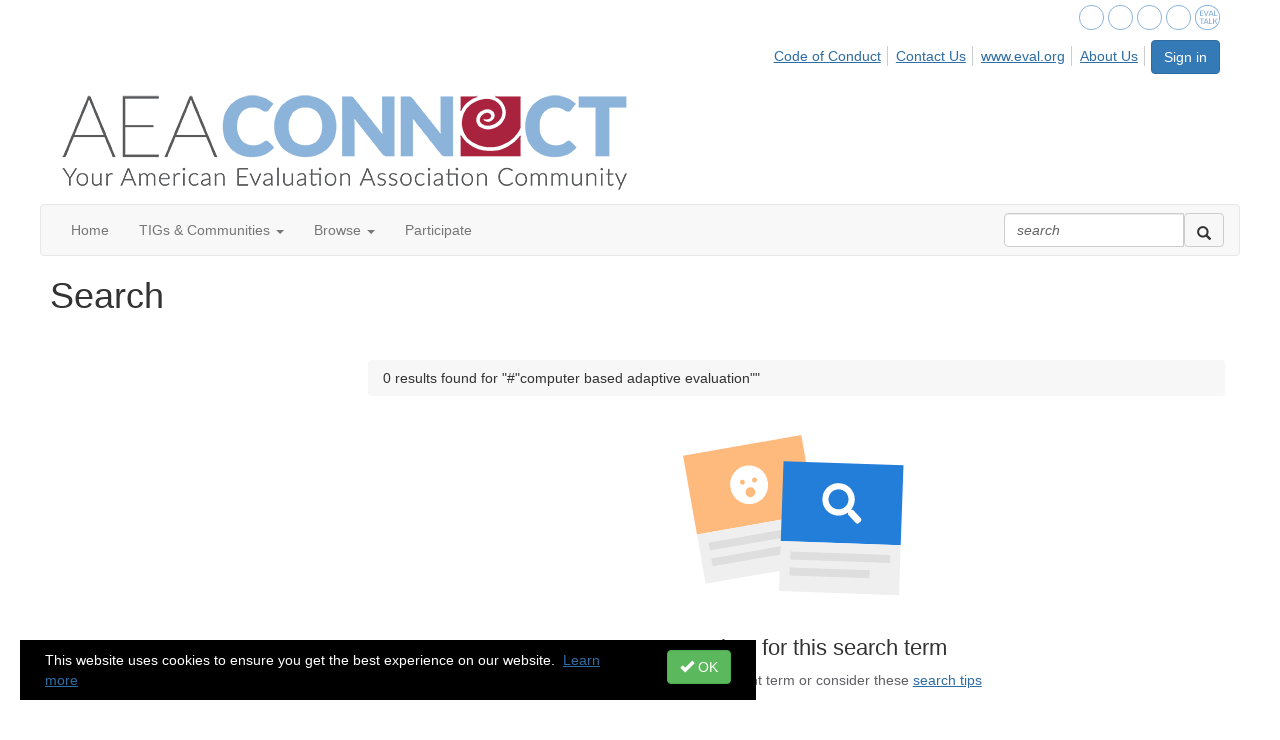

--- FILE ---
content_type: text/html; charset=utf-8
request_url: https://comm.eval.org/search?s=%23%22computer%20based%20adaptive%20evaluation%22&executesearch=true
body_size: 25369
content:


<!DOCTYPE html>
<html lang="en">
<head id="Head1"><meta name="viewport" content="width=device-width, initial-scale=1.0" /><meta http-equiv="X-UA-Compatible" content="IE=edge" /><title>
	Search - American Evaluation Association
</title><meta name='audience' content='ALL' /><meta name='rating' content='General' /><meta name='distribution' content='Global, Worldwide' /><meta name='copyright' content='Higher Logic, LLC' /><meta name='content-language' content='EN' /><meta name='referrer' content='strict-origin-when-cross-origin' /><link rel='SHORTCUT ICON' href='https://higherlogicdownload.s3.amazonaws.com/EVAL/44cdbd4b-71c3-4adc-8c96-0bb0a39cfef5/UploadedImages/favicon.ico' type='image/ico' /><link href='https://d2x5ku95bkycr3.cloudfront.net/HigherLogic/Font-Awesome/7.1.0-pro/css/all.min.css' type='text/css' rel='stylesheet' /><link rel="stylesheet" href="https://cdnjs.cloudflare.com/ajax/libs/prism/1.24.1/themes/prism.min.css" integrity="sha512-tN7Ec6zAFaVSG3TpNAKtk4DOHNpSwKHxxrsiw4GHKESGPs5njn/0sMCUMl2svV4wo4BK/rCP7juYz+zx+l6oeQ==" crossorigin="anonymous" referrerpolicy="no-referrer" /><link href='https://d2x5ku95bkycr3.cloudfront.net/HigherLogic/bootstrap/3.4.1/css/bootstrap.min.css' rel='stylesheet' /><link type='text/css' rel='stylesheet' href='https://d3uf7shreuzboy.cloudfront.net/WebRoot/stable/Desktop/Bundles/Desktop_bundle.min.339fbc5a533c58b3fed8d31bf771f1b7fc5ebc6d.hash.css'/><link href='https://d2x5ku95bkycr3.cloudfront.net/HigherLogic/jquery/jquery-ui-1.13.3.min.css' type='text/css' rel='stylesheet' /><link href='https://d132x6oi8ychic.cloudfront.net/higherlogic/microsite/generatecss/6da275f8-60d7-4d26-aeb6-ecb11c675117/bbc8101a-2a5c-4ce2-a43f-1a234a63dda0/639040932430000000/34' type='text/css' rel='stylesheet' /><script type='text/javascript' src='https://d2x5ku95bkycr3.cloudfront.net/HigherLogic/JavaScript/promise-fetch-polyfill.js'></script><script type='text/javascript' src='https://d2x5ku95bkycr3.cloudfront.net/HigherLogic/JavaScript/systemjs/3.1.6/system.min.js'></script><script type='systemjs-importmap' src='/HigherLogic/JavaScript/importmapping-cdn.json?639051101295483485'></script><script type='text/javascript' src='https://d2x5ku95bkycr3.cloudfront.net/HigherLogic/jquery/jquery-3.7.1.min.js'></script><script src='https://d2x5ku95bkycr3.cloudfront.net/HigherLogic/jquery/jquery-migrate-3.5.2.min.js'></script><script type='text/javascript' src='https://d2x5ku95bkycr3.cloudfront.net/HigherLogic/jquery/jquery-ui-1.13.3.min.js'></script>
                <script>
                    window.i18nConfig = {
                        initialLanguage: 'en',
                        i18nPaths: {"i18n/js-en.json":"https://d3uf7shreuzboy.cloudfront.net/WebRoot/stable/i18n/js-en.8e6ae1fa.json","i18n/js-es.json":"https://d3uf7shreuzboy.cloudfront.net/WebRoot/stable/i18n/js-es.5d1b99dc.json","i18n/js-fr.json":"https://d3uf7shreuzboy.cloudfront.net/WebRoot/stable/i18n/js-fr.82c96ebd.json","i18n/react-en.json":"https://d3uf7shreuzboy.cloudfront.net/WebRoot/stable/i18n/react-en.e08fef57.json","i18n/react-es.json":"https://d3uf7shreuzboy.cloudfront.net/WebRoot/stable/i18n/react-es.3cde489d.json","i18n/react-fr.json":"https://d3uf7shreuzboy.cloudfront.net/WebRoot/stable/i18n/react-fr.3042e06c.json"}
                    };
                </script><script src='https://d3uf7shreuzboy.cloudfront.net/WebRoot/stable/i18n/index.4feee858.js'></script><script src='https://d2x5ku95bkycr3.cloudfront.net/HigherLogic/bootstrap/3.4.1/js/bootstrap.min.js'></script><script type='text/javascript'>var higherlogic_crestApi_origin = 'https://api.connectedcommunity.org'</script><script type='text/javascript' src='/HigherLogic/CORS/easyXDM/easyXDM.Min.js'></script><script src="https://cdnjs.cloudflare.com/ajax/libs/prism/1.24.1/prism.min.js" integrity="sha512-axJX7DJduStuBB8ePC8ryGzacZPr3rdLaIDZitiEgWWk2gsXxEFlm4UW0iNzj2h3wp5mOylgHAzBzM4nRSvTZA==" crossorigin="anonymous" referrerpolicy="no-referrer"></script><script src="https://cdnjs.cloudflare.com/ajax/libs/prism/1.24.1/plugins/autoloader/prism-autoloader.min.js" integrity="sha512-xCfKr8zIONbip3Q1XG/u5x40hoJ0/DtP1bxyMEi0GWzUFoUffE+Dfw1Br8j55RRt9qG7bGKsh+4tSb1CvFHPSA==" crossorigin="anonymous" referrerpolicy="no-referrer"></script><script type='text/javascript' src='https://d3uf7shreuzboy.cloudfront.net/WebRoot/stable/Desktop/Bundles/Desktop_bundle.min.e5bfc8151331c30e036d8a88d12ea5363c3e2a03.hash.js'></script><script type="text/javascript"> var _gaq = _gaq || []; _gaq.push(['t1._setAccount', 'UA-1409206-1']); _gaq.push(['t1._trackPageview']); (function() {{var ga = document.createElement('script'); ga.type = 'text/javascript'; ga.async = true; ga.src = ('https:' == document.location.protocol ? 'https://ssl' : 'http://www') + '.google-analytics.com/ga.js'; var s = document.getElementsByTagName('script')[0]; s.parentNode.insertBefore(ga, s); }})(); </script><script>window.CDN_PATH = 'https://d3uf7shreuzboy.cloudfront.net'</script><script>var filestackUrl = 'https://static.filestackapi.com/filestack-js/3.28.0/filestack.min.js'; var filestackUrlIE11 = 'https://d2x5ku95bkycr3.cloudfront.net/HigherLogic/JavaScript/filestack.ie11.min.js';</script><style type="text/css">
	/* <![CDATA[ */
	#AuxMenu img.icon { border-style:none;vertical-align:middle; }
	#AuxMenu img.separator { border-style:none;display:block; }
	#AuxMenu img.horizontal-separator { border-style:none;vertical-align:middle; }
	#AuxMenu ul { list-style:none;margin:0;padding:0;width:auto; }
	#AuxMenu ul.dynamic { z-index:1; }
	#AuxMenu a { text-decoration:none;white-space:nowrap;display:block; }
	#AuxMenu a.static { text-decoration:none;border-style:none;padding-left:0.15em;padding-right:0.15em; }
	#AuxMenu a.popout { background-image:url("/WebResource.axd?d=YAYach_zykzn7tRotFpEUkbsD172h02yCvO1igvr-bIsZoU4JjYQh3Mmif0JtePtukiTwzH7rJar8B52HX_wsZT9ggd3MYCqoWrSxQqbeuQ1&t=638628063619783110");background-repeat:no-repeat;background-position:right center;padding-right:14px; }
	/* ]]> */
</style><style type="text/css">
	/* <![CDATA[ */
	#BottomMenu img.icon { border-style:none;vertical-align:middle; }
	#BottomMenu img.separator { border-style:none;display:block; }
	#BottomMenu img.horizontal-separator { border-style:none;vertical-align:middle; }
	#BottomMenu ul { list-style:none;margin:0;padding:0;width:auto; }
	#BottomMenu ul.dynamic { z-index:1; }
	#BottomMenu a { text-decoration:none;white-space:nowrap;display:block; }
	#BottomMenu a.static { padding-left:0.15em;padding-right:0.15em; }
	#BottomMenu a.popout { background-image:url("/WebResource.axd?d=YAYach_zykzn7tRotFpEUkbsD172h02yCvO1igvr-bIsZoU4JjYQh3Mmif0JtePtukiTwzH7rJar8B52HX_wsZT9ggd3MYCqoWrSxQqbeuQ1&t=638628063619783110");background-repeat:no-repeat;background-position:right center;padding-right:14px; }
	/* ]]> */
</style><meta name="description" content="Search Page" /></head>
<body class="bodyBackground  search interior  ">
	
	
    
    

	
	

	

	<div id="MPOuterMost" class="container full">
		<form method="post" action="./search?s=%23%22computer+based+adaptive+evaluation%22&amp;executesearch=true" onsubmit="javascript:return WebForm_OnSubmit();" id="MasterPageForm" class="form">
<div class="aspNetHidden">
<input type="hidden" name="ScriptManager1_TSM" id="ScriptManager1_TSM" value="" />
<input type="hidden" name="StyleSheetManager1_TSSM" id="StyleSheetManager1_TSSM" value="" />
<input type="hidden" name="__EVENTTARGET" id="__EVENTTARGET" value="" />
<input type="hidden" name="__EVENTARGUMENT" id="__EVENTARGUMENT" value="" />
<input type="hidden" name="__VIEWSTATE" id="__VIEWSTATE" value="CfDJ8JEeYMBcyppAjyU+qyW/thSmk/caZ6c4QlbK68mnr+xuUYt06yLo/7+dzi/xhLykfRGHFxIRfLEtjxqpv1JCPIJZhu/WeqFf9nonfV4Qy9ksv6At9NihV4s2yMfOaFToWagEM0gWtbooEaTVUXXA/jlj6ptQcJ7DxX64TOn5kpPvRvEW8YEIDuF6U2H+vVSWLf1GCwc3uCiPc/TZwhq05J7B7LhQT5sep+VxDhnNAi2XpKDL7wusBbsIypB0awEPqT+I46im2zHEDTWmlz89TsMSnoNAHlbl98MJxYJrkYaLSdXKfCS4EsLBz3D9DiBYILhe6kmJEfu0k73j/r9M827tTY6RBpLrqRBD/k3J554jqSnciPDebPBIlDaHo3sv7eutqiLKjywEST+pfn/4+YpSBMSrxGEpYOBWfDhEsW1nx0UAd2uiWnSV5GTdXXLIxtEAYhr+yDBTJglkWCk1sL4u/YfjAnIb/Yz2tEpJW1JL/Psq9LaLWjoQEsrGvd69bTXQbOk4KeAQrQ4AUBFMvBlQYE93OVAidj9dl0NIUgANsE8YlhsyeRTyLhlcG7Z/cCyFLuVgJUvpEUaH+rkqiRew+rIGO9aoPeKKpB1Ct0cE4Gm/v0DHJ6J79EsqJwDKVKVhxMmdvSq+2qsUGMomhdu6+NENvhRItP5zEN1r0N8Eph2pCfTmMQNvaJnDFXGtFSFNvbjuV5o8EsUYxAN1RuYQdLuLfl45t9Z4Q36nyfZ9NNH4QiQQCHrreIsORof5s5PWt7aJbLYSGJlQ8aiQJZQ/XYZl1o7C2eWDgSTWcW3CjMzyHI+PxLOSSxQMyRcNKS5NS1i6x2OFChzsKKnscqvq32UDh/wTdC2btTAZ1r/AKIMDNiU4Z01wJTac0ZR8CK0pYanCFOW+bAeqJEEHIvX0QjKbVI39wsZOX1IiWGuwlWz4WK1U9/EN57w+J1N+r/[base64]/h/pYIwsN142IBy3cqB5uuk0FHNSBGumdYIhR9IXDRlItC20tLQIkOkE7/Hx/54OlsZsirWynrtvo7+L69eD87mYPOHrbmDR5kfpe30wNxVaoD4L/nktsuBc3L/FwYifeHAmoBePv+tKOQVR34fW7wxGKPxvF//mUSpRsrypSDRAsvK3FGK7LelyVDMmbT9IFav/rnmXt0Aj6zgXINQaAPWHQgMkqlb9R3QXOSBF7o9amYNcMLr3y/MqpFi6akOUMPZ9elmJT82F1UKBaq3kxAIGfP+J6sPC9PrDK5a5i83SJ59xSb1oz9Lw7mfy4KFcUnRSCXX+fwk1WTYwL1R+HL6Pmx0xsq2sG8H8NFMdm/5PLFPxbVoUsl3TpdKWCJYW0caiVOAiTgWksIF7JOmZEVXIYFKN04M7b0PCkIzju664Y/MM8LqrjS6Kk60cJHNYotAgDfmIfUc38y5HAo1wNiyWzNUh0js+mZzTVfmFSpq1wx+DAcwyBrdhoLThVLKvCRvj8k/BQHEZal7gKJKcbieHd27WK99aS6kg+rZINlxTYpXurPX7bdEgQYIQ8C0qgsVd9XUzJJ1tdcaF1fCNYLvCrxB5zBMD7AcgGrNSMGXCRsNh8FyVEGCD48sfBhDl/M02TUzHP26XzZ6nE8EavEMsLF6iCTn8NaUx6HSW4LcUv2FUjJs703MTrRR0DE0hNZg+p5IenY0cicbqivu6e1wrBPl00SbPkIibNfWS/Djxms2j40K3gX/[base64]/6xzwgikMTcWLqodl+ZyIwP/[base64]/uxytKMIWPBXOYepC67jJ676kyss6hC8RyV/Gm8pwTA2KrPMKXIrYP4lmvv5MpQTsiXMUhnwgOvjJVCqOyV7DsvLxt+h4fH61PV7gj/n0ByJVzpxwHeIPdunany7xT6GnIRVF8WX7pRkU7LZxKmKnp/N76Y4WV2+GIChm3FO4Sm3s8fH94u+Gco3C8c9igJYu/[base64]/sVA/cgOp2haGxu4wwR4XuDZ4VR5ajI8l+gtksUJL6yJViLsbjxlkz2M+6PpzlAVok6/vixJNyp0EOHQWZCkxvltIluUHIiNjbBJzPydqp/KSReJJpXtYQ2d0EJGQlLTVnMwIxI6Vc1d7G7jLjf6xupKjiayficDEPD/t3PdxxBo3NTXI7n0SpeXnAh/ol7FAIVGOs/7tj7oNckuQ+m4RDx64ljRLjc2RoD1iCKxTqzjQosh3z84PwgTXhOv8L5GihFlOJMAuMIkfJLob9QwK3MQm/jcprKVcBQt39upO4dXtHLzinHOCMGPpPyNxs1AjsWcOswax+EAUP5OjgoDAQWLsczu4Kz3GMJMrebmmxgItlX/BZfHCkvgwlGm2mtfo73FRf4YO/ijA2krppiyXU5Eqn4/5p+NkolgkSn1vISjeTHhcZXhtfzdb2x93ZmqoeooKj41vRfe8ylojOwwCR759boQWEz7FRJNP0VV1HZe0Qf7Jqh+5ge99LycNhRgrrdm7C6ueyiYpIX4+dSD0/[base64]/oJqQ988XHXQTR9U1wH3EvXQ6z66sw+T9nz4qZFOHJ41/6hw2uLnUMyoJfvCOfbomjYdAoI2txkprjIlLxEUGqAv5+Ci2xVyc+cU6avsfDbm70dLPa21q2foQj2mNu696eKY5r/jHEsOQTcIsyJRFilp4v5Riq/sO7apoE330slQyf+pd1DKRbRPFshmCobIWm0dX5bD26FSCulQyj1NokaiQp8IQK/mQTcsyTMyl/ms5VF05rLbscreWauc5+WQr4Szib+y5hFMtH7bmi1xuOHIcd0iwbcjgv3JP0RiO86gIgLCnpsPpK0BpVTTBZsKasHSJlf0fUbxtSyj4lyTCX6M4sopJkUJJrHdAiBIHi03An76Entp52jJpqdIc4Q2Q6VZWnFGiaXaT3pa1njOOINyheLcjus0IjvyYY6P6Y/+NMVTJ5XaE/Di1Q+/EU8kplADXwFWXn7fCPkElu6H5DbKgh9wuEIybRTzMI9m+pkVE6fL7NLc1ZycOLsFwc6Nz2x27MXgB7q0FL9fEZKa6lYMx8u0O6TslaRkyfpIqxBc595E5sB7TUnUdj0Pi/TOsB8sKNh5uKfgsLemWX//9oYRW4wVJSUh7PNTWGbkNvaBsfV8OJKTjohq4GNQtZ/[base64]/uphrUJGc9Mb/7hMHhYoQ+Gq9eOK+XFbUUSOddrIlNFSeDyPl/1XohF87g5opd3snwc0Yah/dzopsMNTgPC0Mnfr3t+jkwPVLKfa6IXvB/1kAldc/GOO/nbgnVtTw9hd1Kux+WEvFFMHI1LZ2E396jTUD+4O4NSNL5rXAjEzUrFwEatpV2O+iH+ZpiaIUWMJfOjOvAp4JF3QSVo/cM3VltNXjzGoa2AIANoGPFIIGHGv5We1bkgcADsidPjJy/3V8qTeVOyhWgsRfZo6Wjwyyu4HzXPOEjz04ZYC/8/7a4VMjNuvu/EBpDZIlHwe/3WAStgv5Tc4hz+fN+swNcbYlir/FrvIBOoGaDbD1qsY29E59nxWAJcseZr9u520MSKgkGqDLCJmxccUqrBQ0cmdxDYQRrpLSajOCaHuhQoy1650k9GanAlhvcxdmNOtqDwrQ78AgvbGINd/b5j/PO0gyjKgtH+64woPzsapvASIa5xtMzB6lEHE1gITrHziPi5NBp++rtlkG3QQNjDLLAqYxx9M7F0hPhQVR/H7ivsthMtsmuPUVUIOSejN+LfrMQIPpCBkZJqJjAOdDIUm9HJIt1l1gXGwPM/qaIPYjjmTC9pG0+SvmVCzIk7ppeUEC075sMtAKDzgDHpJXVsbfKOt1Z3zJiixYJcW8s8YFefTf5yo9m+g0WmfYmFcljdzC94Q2L4Filk3FbpIJ9sOeFqahmN2o35JVFnOQXTsgqYnJp8/cXxF6wmAjajTDa+pqicJXi4iNVLPtqTS3Tv0fsglHouZXmjlTMu61boymZeCBm9Zm+W9wtf6OMU5/[base64]/V1yd+S6q+8DfcyA1ghFwmYdMuk2nDed3UyXm68r6tDlVsOhi82XHplNvQIpaDxp6FPfWWmI8X4DfrQ9XbKfDVh358/Gh1/IqXJDkPose0TNSimzlNOxGiWz531VvzsOOwWWpG2hwBtJn//SJcsPZ+/gS5iQFpwKaslHJi2zxXhaRi8Bm58D1kG3ZsKODruXAKKXEJVgAV3dpvMTD2NFBTvAjd31RHNQ9iIqTA6TJToDznnlOgJrjIM+NSOqjFILzKEuci+Nib7oYJFjf/smbDP09Ds5QgZx12gpaX1EhAy4EGfWauCdRhC1W4/IDBVvlv7OVAbYXaRGs36Bd2tWoi02bFeH9kkz4SjJsEqRjsctfzaxQLhmKkYasPJEGBtzOiPjgIAB/ae45nb1b1DJuLY/8zsM8kauNrenPepgESVzho3XWT/IQmgDatla3wrQPOueQw0zwCnnN4AvSwc3cjfUV7SENbtlG/Bc5uOWIem4kQRIW/7972iExXxRbeAMdqklAeyYna7tTEYjdlfiHBQNEenqLgT4PpNKvx7iADicGoZqGz2fp2wR2cbYozIYUvKSsfOJFy1RqhF/+2FadAFlQQrlojS/cy1XbuUZyykvhHa61rwzNj7qWyX+ME5n+4RK7CMe7b4vVzpEIhJLK4IrRphjIr9UqQXvrCd/Ey7PaUp5uAwG4xPIAMeoX+RZfMICNSEnsmmzk9rC/G7fM7Fp9dnRS/hTGEdFpZUZ3jwWEg2ZRvRQr2VjvWMqlytBdNJOFZxVKxe2SczuyWUdFFkSnZqSCSjN18aX0z1kWMaObj7xP7U2pBGH72FJzMTBE3011bug6x1+bq/y5vuWPeG6ZBbAT2mt4Er+uP4cznS2hlNBxeCo4bxG1lXArLPlG51tR71o6IEjkQvIKK3M8D8pa99Hhiz997R6amQw5pn39cOSv5fQ1TXsPjBp85batWd1chbctnVhIbsLORxBR2/eLY+GuxWFn8gq1l8H+97WFYOnSODq2FzVBXec8upj7+syzI12ZR2O1a63rpdJ/jL5PX/7kmsUi+VQGkqQ21IxgeD8inclq2LpQEWpNuhqb7v4vfOrWX+a3fgP47j08j3l+q52smdthZ2TKOwpv5jHn8vP/zsmNlx+xXx6YxfsqOpv3Tl7Yaa6vzos2F6V6P/v8AEEMOc7aUJwsH+Ov2NcHcNRH1/dUuWXwy8A+QaQ4vEGtOAaVNoWX2LwQgZy5U6eBA1WkBoeSyf3jma1BT3OC4gdTMgGGdIX8FCrX4AQrnaOGCWF0AN3J4cCNVUfPGyrnw5supA83LW4LgfQ84Wh4d9thg9EtcG1eO7sukJzSAtRxmEt4cIEp8/YX5xrudUbNRZRrsDk5LWBpNnrMf0ZfY7c5O+m96bAot3WitTbK61X73vLQhd9eiCngbdCllL+Oz9UD+8FrUd8YBV3whMO7dqKcslyjoRciTHtACaJv1ZzR1bO1/trggnStGQ322xZYmAPMAkb/HSXmznimbcagZLt1s+z+kqvr0E79oMj0Xfa77iM5y8sYCEHXUcXC0gaE5dQLQDenyBbxHLpivf+NbGPt9hzyl7F3QvF3++fVp4k07FT2uKAhaxx9ifWxekTCiiOe5izRSUq3BMLuOY1F1jeMrm1qzU6/KQsYkDWfhIsTqqhyoreWSaECffW4UTuT+AOBqYzkvHTjpv9cBmhzpVMQ9BWqz2iw8LXKMbuMeI/5H9JSf1e7AdnpGnJygjNgenThQcnei6A0kE+niHFmFuxL38dG+xMziDZ/qO6hJAdKqo8pV97C7o9ok1mRkMfkUIr3EZk7HaQdleVSWtubl0ltiuJCUI+21HzmhnV5ciaFDFdiEuH7zmAv/dwJYk99PI26F40I4AIOKT9oG86EF25T4BrAI0/zzfb9Ej3FQY1iITx9q5zFZonw7xhWkS409tnWupi16mO/BUDC0PhgKysu6CGq/qugnqWBpkFVZrtzdZmyPmA57eqjvjLTuOpr8CUyrqWEFl65qSDwsGJ54GZN//AbYYJSsGNtGhafATEIheOFb63WgmjIM+85wLPGhL3XfG7AZVovTyVopL3NeqSCgs8L29RU3k+n5Hisdf913pSHyOvo/xy2716F/plVfyv6LvYDAPvOrg/45cYpvZwIZr/vLWNpsD5yn84EsDy2Z35jAT/aQNGQChsSvNVI5xSpX2FJBGvm3cY++V86oEWA7t7zvfxk7UICAIVoy1pWpyUwuxNeVxX38rG8cqwOH6VpFHsgltk8agdTZtlCuhlOnsji3mRtCbzUneXQ2AstpB0pXWeSeY2fV3LXaLq7qrX/GUcOxZqqcfssg2kIxxuVQ7Z5aVOQggGoPh7NdOXcVXN+dWVPbMEGLlZEDeBe9NZzgC0DgAc5KdPgNcApI6FDdsYeQPU8bBCA3jhimn2IajyEjhEZl8Qvnwki0YP0Xy4ckhQKrFpYrNeeliPEzIvWkeMmMu3U+uQ8tRqvzlfhAlyQDSvjaAMv3/dZ/EtF1CN8hdKChBhpRe2q7u0/P4g69HYqOtvPxVwI4EcH3Wzyl3xlrI+plwlCLyO9VNxqQhsvMxTnJqbZsZVI9CIMHEJlHgrg6A9H0ORIkYnGTkl3tadA9OkTmuYgDLx1JZGH/7wGxuo2YeFWPEapUvVep7ZvcDgq25czoyAKWmzLkqRQa9z8gU7+qUQTd2EHf44R7xB2ZQbIgDJrj6LfT4sT5/i3Ow9UQlmwkI9rCvQcyaCDdXD7mVMXWp3gx4QIZ7Jq2LM8b4ke4TMPJDbG8VkxeEA2R2lCyNOIpYNtSvZ/8RfERr+fDWpqBD7X1sQEdsiGY9lJLcO0erNj/[base64]/n0Kdo3A+hGBF9V5WTe4fHL0p3lbChQHO6zC832v5fVpLRhTfrTCxdISln8iEi2sbV9Tf+hfHB3p69mkcZqYqur1sMMYNCkjAUcxVRR+NkpMDTeTD+squtC8ymZp2nrB219HnA73YNixvYckTlFs7P49fnwgel4as3mQhbtGRABPwsd6J2K/DPS6AEgPLCXQNV4uNO3m3F1K12MMPRKv0h0Iyte0vqb6e5sfYYhDoo+gTKJ+rwiNo1m3jYzQlwsw6qYNlsik3HgzWADfX42h2avfIU4eCO+HaEVBv8b7n3Itr9faJdNRf53tsmrEecFXtevOnPKj5qGKVzjpSaUJBxv8fBGK/AZ/1PXuRNcAZZL/POnS/q8VWTpwDVwwSx/0YNlAHCRdpimpQDpQP79nWbnNczKQb3JK8y/6h+6eomvUGCme7lY9mhwmydQEday5mTofBaW788tfsM+36qqNtSW3BJRvjM4HMVphil0NVRaBxXd8Xc5vC9KDbLdv8NURubQaY7o/HaqBaFcQrCho4V4q/JfbMT+9DoVNh9K/w8VSKVJ4GUspilvTELiLdhlEH2pYADnGUyDogIYiisAYCrdYWZpcpupbwHA7dR+y48CWSeen8Ltt3sFKMHLISccSL/Ub7tQljcTvj1zrx+1jio2pVBHk/bUPMX3OeFEa9tsnhSNpd2xq4nuAKDn9lgc9hSgvsP7YR+31N8QItqJMS4K4ZYr5Zmtq35kHNAF432Sp2YVkizEGzt9zh3MaXAWBBoJ2NE4Ajs9j9yJdLstiHxPoAhdP+sW3bGRYJrmYso01m6XB2Fpy8NHl5SmiANSsODqknNuHybRYhk9hKSsmT29uK+senq8j/FWBo3Xfv1dxlRk0zRRwV5clvs2eOy/+9iHf+Pk3I6KbE2u83+0wZEwpFED5J7HEiR9N7GEzgzzDacrMbtWlUf0b+v5r6Lm0mIBN157YFD8HMhjnBJsHcMyvjHig6+MuP/4WeaJiUcH718B3lc0Vf2DIxtaxKRs1ssCKZURZM5kdBBqagHGf4ViytWRF+/g4V5EN/4a+JeFUUqFssfCSFlIx2CSb5MuKFaJYLVK92n/HOmhkpoV2fJkKIf1+teFvAXncTcsQBby3y1aT7GYdutFZC2MGCVXhMcqlZoknRlsbAFYSccaiZtWMe05vekwmg+fklaAxMRRqFV/6KGGYpJrll+nPbq0Jjz6JwuYL5FQ0yn4UjAT237faYZRMP05WEMWXBWrtzS1aPdKTW0gJJ477m7lnwbRft8qiy8ln+llW+bpduR5uuCCO/V9RjSDqP5BcJd5t1EiCw8/Y7ej1lxiRK1UJyAhw1eQr+fajf+ABBqScu2N++G58kax8d1ynXfdrUq4ROYWfwyy++JHzw1Ac0lcN7PWKxvFcxGGAPZ9WlHC4VJ4PUhlTcMgF+7yZsgQte+5WYOttak+bzzXpg7XWWVyqmG8KoPWv2xqIDMFOVFOwJQwBaJHZLG5/fFC51GDGgq+TIuDrVB0+lr6R9euT9HK6feyqmb7/ez9tmNvY1SM5frerrg2uAxugGjSlpq+TftP9K+qCS5AVimMWL6bqrm/bC0otc4V+HEkHoB6qMvu7V4RZQFDyU0vOOCxSVUm7kuCf1IlumliRcosd2dcEs95WiKoewY137jAdQdRX2T7jIQVe8CBK5Es5aXs8yxXCR7nq56c6BesR/datFJW6p6Xa0dFRypK8hL5pmitrubkg4rL89JNN3w/49gtyGkG/Xild2ioDrBkqWMpfyUFAmFJZy37FKpSAaZ7t2DDKwuyhEvZTVV45bwpFAiuZqhgYSDG6TMWdrPcl4sLHPvtNLrcULjLBlzzGRkU6d+bR2BmpDWW5HFlzy3VBsysuapvGOre4kYJToYN2iMJscIi5ugHBT+Rzc/a5IyjVBO+ceyiWC9HWqMELsaNt6os4CHXYCvmvuPvGc/LE+yVULXmRCAxyMu9SNY3bPAooBP1b9jQZOQo7xYT/aeLrgYV9wuSyGbZzLoNpyqGOJ01JzRPdrGK/wla0qxu8hI/s5ap8WkK4cJA7xKFYy7I9083GGaFgOGUnPN7UXbbvGCQFb89EfUrXGRbCryyp8Esi0PM27R5W8FDFpMr2Sql7txl4/AxOSAnUatFbjCJiihBGGBxYHEHZ3v0cdrkQPsqjfwRr5Cg+WC9Dd3RPRKXJBIbs9lHGKGTFWS7CO7mdjn/Hqo91j5jxkWt2h57+QPrDM9BOjVmanlsGje7h6yTruWyTAWwA9Vt9UnAdAP34vml/KAQgyDNaEqPvTvehuCWyPh6P+EzW4zf2fYr+VG82TY6Epe+FrCEssJccN88CzF9obT13+gke8wTEk0zTlCXl47tygdFJzV/MDguKE4UgIO4vl2Ye7xc/lAaGQp12uc1Di49KwvtDtA160v6EvL1N4N18Y8IdahVUq6Z+6N6WWjzBPR+1oHczyLW38NVA6Pw8X9gz9W5OYwicsvDPdeZMS8l5F4diyuhop4B6OuCRccH6d01xZa/Ldh5qpbHBsK2jWPh+1jdr5858nDLzYRqjofzl5XuJHrZRrorY84C1ocLIKn0qAHb7ZJpQpv+jlCXk6FGe/cxLUk9wSjvll77DnMrqcvKTINPwWzlM/OM1RDrj528qcbTk/EiwxApAZjOq24sXEMPp1TnzdDf8LotNvMkJd/UyGbzMRMxmpWC9vjyL083R0WsTnV/YGTH05MRXrGQwzKrFc83hSXpX1428gsTMUcB/tfFE3TurjUYid64M3QwTci0EqTNOVMtT/LbjU6/3q7CiNgVKG+RfcIvwimq+eqY7p/pmmqfl2rEjOHcVWVczehTjpeQaTlfNVmiag1U96ZtS5wHyp4KSjU3LdSdJl4SrgMBW8QLLlEShNN9y5jCBkkg5vmRR4vwL92mNCSg7cjugPHGmeEdjVu/gbufehELu+1RHWJawUqnvc8vmpkzqtHAJFW/VW9m4OT8YJiJkL59yALxN62N1uehH+3vMVN82OYlq4kAaGJ0rav32zk/hfMF6max7pLZ9GrTyPDaWNdJtvmVEy7X2ZC7dOKjz3fjuSPd+UwYF1LK0BSaHTp2xfJOLI+evViZb4WJYFC31OdTNNZ4SicEHuOZdGXcbGO+nJba6zqiCFztdIPijx1DG1TVtceXoowuWE8+WwTvF789r5J/Xqiv7V7Ux8k0mLk3RT6K3fBePI5PjSent5uLmk9k9NEkDC6REo2nKgcMANNahsCV2/Tvu7ABCL+aLemEbLKHiqsUphq5FJv6ZVhNKuJt43tDmODIKvc07dklGLdxpFbIyv2OJw6NOVjML8Zn2G2pwduPl74I5V7bCB3x0s+W4uQeo1d29smFSfqXIw1oi+6lC6akOC1qxzEn8FQwfpIrZeVLjjJUCN/Xa6U0V6/RBM0IrRZ6gLeCS7AzwPNTZ/sZKLnOybW6So3udZxH/Ti4YcafeSep41RkSRjY4ODP+PdTC5jcPM9BVcpkbJ1uP2O1XhLvRw+ZQE8JbOnENbZzc1RToENIqM216JPrWivG/hxtpvroWb8MTQLnb1tKjQH9ayfX+H5LiEXBav51TuppfSrIVNVTIxHSJKPBzLNV3VvRI1lgRpsYZclPbDG1rYxq1XLB3Jp1CV079WrAUePs0WU6UH6rf9+hOkuDhrvj5hKXYIt/[base64]/PAJ32CCD3RR/DwhuQvHwnJcJu3V4ubyNIBJY+FEPb8pKr+l6hk9iZAKKgi5eznxddr7s4voucnxtsoiLqfF1Z9UrY2N9Bx9Wk9bwaVLgzkfJ5t6PNYQumwGKKwEpEeMkzxRu7nuJ1mWnufD3w4uC9V7z2I80vL1RD4mIp0I+1cumbKuPLnZLflKakDRpnW10yIFyjtI5yG414KJ/gNY+4ezYq/azqaD7q4DEQcu/x8X6mFFzOqdaCRBaJoFw50AUwUhLdVny5awXEKM53J8yfKRDHHW/MViuMAdZj1vQXK71v5EjcyNd0GItehMj7tdOEvFlPd5lVN6Ad7Hrq84w5YKgVLvJ/TLjm6dthys2RcQDUfGwnhP2it4CoCCXgYqSRwHgOZi2R23Y8gLQl+rcfy8gUcyDtKdiswHZHhfhgoS+NfEvd05//YMsGMJW4ZdhQCbAvB3Y3jEvMRqovuYf+QnI9ijEvFugmuWVKUqXtfMZuVBHnJS+OQwa5Sn9cOZsBkoPOA/kv65QDtLoDw2YAd2DAjKP2iCU1RzMUQ4dYn2WYAHLuUEjtYQKFnA3M7xzGser6p2qLBOSUkZtn1VQQZ3fSOEKijFdINXYOLWgbZnBGQTRrUDG9CkzUauw/[base64]/d3GJcuvc38z1o2AS6tK5uUaBG1eVND5aARkKDdp88fTzxbToZGKJ3whYelHzzGQXRdXj8FWmTsdfJH+H5ahNYE0caGdcTu8TFKR8X4WvPyCZNuUGerWcJYaAoxnFfPvuopbxuZ0GH48qSwmD89NxJCq5jM/gG6/SmH+B0uGyYr2ezE6rcqnaSJo3XzsydfKT4GhLj2g7wed8KTw0GbyA1wJ18Zb2a5u72hXR+7IKCUPRU1hK3gRwY2PbQIW9HqTkuMzCUCsKkctizE/mMX1igs7vSDhAixPQ2x2TMMXgnmCSFDEEYVNQihEeYberqEUWgBbfxQXsmxOTGKsi1KC2wlrA9NjDf0G18rU2lo4vjsvlBDCrjkme3QyOBLD+ewm9eEYH8sTz1X/nnO99NKCWF5datwiNteBtyUjiratvf/bvo7EtnNsAQrX0Jr5fsYvzfmZeR0nI02ITwx88TtgkfbYy5iFu9Wv6ffjXI3oyCcCV6eK6B5hwGCPRyFt2LrWspv3UeFfLoZjZSI0gc1kzF7CAasI2CKoSxtr9LDjUzKT61+Y2BwiwDjVJxvldvccgVDukxUhXByfoMZZiOjjILaNLt2MFr+fwLYXqH6p0WqMoM3W/sAWf50Z+GHXXV4gI0W25lZTBYvZ/wYSK7WDspEbyQlj5jhGrlQkw/KHej/CE7rUW7LmWDJdD2v+ZVa1pMEP221Ol3BDGqDeQcIahdB4v0kFOLQDaInfedKWsSSBTB+p84CLXDG99MC3V5MvY3724OSER0SLIRm5RgmUpKjIkUPLWReuFoMWdJz1CuVdLGUyc33l+nzjTYWKTC2WzBqtStD6JkppB4b67/G69ZjGREivhk7l+flEttpnAU2sA9ILdYn8JWsjEIH0ZH83BpUhi20Nh+pMi1+9adRC6ITJyvFiOQno0CEdTTR8C7jPLsWFg2y49m1V9Pj58abzIsm/8LQiZ118ZVu3ONNGcp5sGmHEW9aqDZb3t197Hd42PKgTPbW308gT9w8++hRvkiMhbliOPUvaiOiRAaEZr7XKld1Wdmtwl0q1WMfPWBKaNnfHHw+c4ZPbs6gn/kC6p6RptYAvKAonefv1alvA85av3oVtHOdB6nROg3Fv0L6GlTNCDxJoxCQxn7SWa8Cpuz0qU4kIN6PP4n3pl3t5V1ogoKmXkRueY+8HSOGqC3hxXhh0mON4FXnCdZkDgTrWAtu+aT2mbfNs1GI0F87e2CPvhYogC41swT3NVHlCeuUPRe3OfiCNtAgeU9/LhBVg9FQe33mBxqPG/BiJ+E97b8XzH26Lu8DhtCVy0tT2n1Ysyu0rOek8Vn4NdxofUGrrzucO9KCQXKO892b7bhlAlQzZkgEs1POYslQqseifONiTyVWKmzZqMJp7GwN7qX+g/MVpCBer5qKbsQBxBFC/h7q9mH2IKRdrK9oV1sjFgK+5IcPgJX9pgGYjVhxZc871YyQZVX5B/[base64]/HSqCHGzm5OctNDU2/3vKdgrT/93T4EZxVbhqVghL+Xf1YYUgNWSkXU8MfqpncuInAu87+SQgFR9yk91n1I94gNgWsna/76hYekd5rMwW/7j73pDohqIDBhTjDY1Q3pCIqJvOdIgL+7xx6djHHnyIq1+L2EMGXS0w2ZosjGc7vbLdhsnDl6Wx7d7FatXr0=" />
</div>

<script type="text/javascript">
//<![CDATA[
var theForm = document.forms['MasterPageForm'];
if (!theForm) {
    theForm = document.MasterPageForm;
}
function __doPostBack(eventTarget, eventArgument) {
    if (!theForm.onsubmit || (theForm.onsubmit() != false)) {
        theForm.__EVENTTARGET.value = eventTarget;
        theForm.__EVENTARGUMENT.value = eventArgument;
        theForm.submit();
    }
}
//]]>
</script>


<script src="https://ajax.aspnetcdn.com/ajax/4.6/1/WebForms.js" type="text/javascript"></script>
<script type="text/javascript">
//<![CDATA[
window.WebForm_PostBackOptions||document.write('<script type="text/javascript" src="/WebResource.axd?d=pynGkmcFUV13He1Qd6_TZG883mgRrWYO5Tmop1GmtZfkQbPxKFhhkUNlw71_Di7K7L-7FwCVXNiIpdmO9jA-aQ2&amp;t=638628063619783110"><\/script>');//]]>
</script>



<script src="https://ajax.aspnetcdn.com/ajax/4.6/1/MenuStandards.js" type="text/javascript"></script>
<script src="https://ajax.aspnetcdn.com/ajax/4.6/1/MicrosoftAjax.js" type="text/javascript"></script>
<script type="text/javascript">
//<![CDATA[
(window.Sys && Sys._Application && Sys.Observer)||document.write('<script type="text/javascript" src="/ScriptResource.axd?d=uHIkleVeDJf4xS50Krz-yP6uQcC0CJ7Rg4DBa-dTk8VIvn9IlevFQPOXn1DFWx8rKGyjtcEpWqgzkHWOlz0tTzVImrb-lxfpAZ-mCFtGFkft990Ik_RMgRR-mnII-0pRI3t3kYFp7qszoID9JwUXlPAiB0dlfhzTiq1uAUcqlAs1&t=2a9d95e3"><\/script>');//]]>
</script>

<script src="https://ajax.aspnetcdn.com/ajax/4.6/1/MicrosoftAjaxWebForms.js" type="text/javascript"></script>
<script type="text/javascript">
//<![CDATA[
(window.Sys && Sys.WebForms)||document.write('<script type="text/javascript" src="/ScriptResource.axd?d=Jw6tUGWnA15YEa3ai3FadIYvQQ62GyTH2EOYoB1zNaFfTCZ_LXQ-yMZjWYFaxjRjwt5Jx4rSyOK3EpCw4r49aWBrTRYsskh4MGaTBMtZNbApVBkS4JtrlYuR3U_KYElTv3-ft34c7yYfIvs64Td-ctGFHwOLCIq6K-SoH4uqCzc1&t=2a9d95e3"><\/script>');function WebForm_OnSubmit() {
null;
return true;
}
//]]>
</script>

<div class="aspNetHidden">

	<input type="hidden" name="__VIEWSTATEGENERATOR" id="__VIEWSTATEGENERATOR" value="738F2F5A" />
	<input type="hidden" name="__EVENTVALIDATION" id="__EVENTVALIDATION" value="CfDJ8JEeYMBcyppAjyU+qyW/thSNjk+Jiwy9k7C2K0ce2lDzp9pl9SwLHi3SyOmH++pf2Uo7rLsutq58xe5SgzJR5BFBvQsFRMm5iND8JRVpWzhR0mrwqPwtQ5/QFf46ETQvDC/48Mv3rVggE11WkYSjNvU1CxrAqsebRjuoiBtHtozxANW5t7lP7RjXj65TV44ayp3sPJ2BJmmS8PUFm2sJIRk=" />
</div>
            <input name="__HL-RequestVerificationToken" type="hidden" value="CfDJ8JEeYMBcyppAjyU-qyW_thQKlaig9S5DmClcEwyMHJzeyIxLRYYKBLbLNJbzjAEUhuK30fojCz1OwQTSSypg9wOQFpSf3m7pPCfn77AHzZdkbUFKt0dV856RE7aom7ue2dgQIYJI2aZz-r5FET-qRgI1" />
			<div id="pnlCookieNotification" class="row cookie-notification-bar banner-floating-left">
	
				<div class="col-md-10 message-container">
					<span id="lblCnMessage">This website uses cookies to ensure you get the best experience on our website.</span>
					&nbsp;<a id="hypCnLearnMore" href="https://www.eval.org/Privacy-Policy" target="CookieNotification">Learn more</a>
				</div>
				<div class="col-md-2">
					<div class="pull-right">
						<button type="button" class="btn btn-success" data-microsite-key="44cdbd4b-71c3-4adc-8c96-0bb0a39cfef5" onclick="HigherLogic.Microsites.Ui.dropCookieNotification(this);">
							<span class="glyphicon glyphicon-ok"></span>&nbsp;OK
						</button>
					</div>
				</div>
			
</div>
			
			<div id="GlobalMain">
				<script type="text/javascript">
//<![CDATA[
Sys.WebForms.PageRequestManager._initialize('ctl00$ScriptManager1', 'MasterPageForm', [], [], [], 90, 'ctl00');
//]]>
</script>

				
			</div>


			<!--mp_base--><div id="GlobalMessageContainer">
                                                <div id="GlobalMessageContent" >
                                                    <img ID="GlobalMsg_Img" alt="Global Message Icon" src="" aria-hidden="true" />&nbsp;&nbsp;
                                                    <span id="GlobalMsg_Text"></span><br /><br />
                                                </div>
                                        </div>
			
			
			
			
			
			

			<div id="react-setup" style="height:0">
                
                <script>
                    var formTokenElement = document.getElementsByName('__HL-RequestVerificationToken')[0];
                    var formToken = formTokenElement? formTokenElement.value : '';
                    window.fetchOCApi = function(url, params) {
                        return fetch(url, {
                            method: 'POST',
                            body: JSON.stringify(params),
                            headers: {
                                RequestVerificationFormToken: formToken,
                                'Content-Type': 'application/json'
                            }
                        }).then(function(response) {
                            return response.json();
                        }).then(function(body) {
                            return body.data
                        });
                    }
                </script>
            
                
            <div id="__hl-activity-trace" 
                traceId="529bd435d7c91d2afe6de6d6c8c485d3"
                spanId="8c3b7bc4dad41efb"
                tenantCode="EVAL"
                micrositeKey="44cdbd4b-71c3-4adc-8c96-0bb0a39cfef5"
                navigationKey="8afb2546-c54f-4772-8ac7-e9d18b8f1286"
                navigationName="search"
                viewedByContactKey="00000000-0000-0000-0000-000000000000"
                pageOrigin="http://comm.eval.org"
                pagePath="/search"
                referrerUrl=""
                userHostAddress="18.117.137.1 "
                userAgent="Mozilla/5.0 (Macintosh; Intel Mac OS X 10_15_7) AppleWebKit/537.36 (KHTML, like Gecko) Chrome/131.0.0.0 Safari/537.36; ClaudeBot/1.0; +claudebot@anthropic.com)"
            ></div>
                <div id="page-react-root"></div>
                
                <script id="hlReactRootLegacyRemote" defer src="https://d3uf7shreuzboy.cloudfront.net/WebRoot/stable/ReactRootLegacy/ReactRootLegacy~hlReactRootLegacyRemote.bundle.7c3a699beb3d1e665fdc.hash.js"></script> 
                <script>window.reactroot_webpackPublicPath = 'https://d3uf7shreuzboy.cloudfront.net/WebRoot/stable/ReactRoot/'</script>
                <script defer src="https://d3uf7shreuzboy.cloudfront.net/WebRoot/stable/ReactRoot/ReactRoot~runtime~main.bundle.b8629565bda039dae665.hash.js"></script> 
                <script defer src="https://d3uf7shreuzboy.cloudfront.net/WebRoot/stable/ReactRoot/ReactRoot~vendor-_yarn_cache_call-bound-npm-1_0_4-359cfa32c7-ef2b96e126_zip_node_modules_call-bound_ind-cbc994.bundle.502873eb0f3c7507002d.hash.js"></script><script defer src="https://d3uf7shreuzboy.cloudfront.net/WebRoot/stable/ReactRoot/ReactRoot~vendor-_yarn_cache_has-symbols-npm-1_1_0-9aa7dc2ac1-959385c986_zip_node_modules_has-symbols_i-792625.bundle.52c18e2fd06a8327c40b.hash.js"></script><script defer src="https://d3uf7shreuzboy.cloudfront.net/WebRoot/stable/ReactRoot/ReactRoot~vendor-_yarn_cache_lodash-npm-4_17_21-6382451519-c08619c038_zip_node_modules_lodash_lodash_js.bundle.d87ed7d7be47aac46cc1.hash.js"></script><script defer src="https://d3uf7shreuzboy.cloudfront.net/WebRoot/stable/ReactRoot/ReactRoot~vendor-_yarn_cache_side-channel-npm-1_1_0-4993930974-7d53b9db29_zip_node_modules_side-channel-16c2cb.bundle.64c4399e9fd4e0cf232b.hash.js"></script><script defer src="https://d3uf7shreuzboy.cloudfront.net/WebRoot/stable/ReactRoot/ReactRoot~vendor-_yarn_cache_superagent-npm-10_2_3-792c09e71d-377bf938e6_zip_node_modules_superagent_li-adddc3.bundle.7a4f5e7266f528f8b0e4.hash.js"></script><script defer src="https://d3uf7shreuzboy.cloudfront.net/WebRoot/stable/ReactRoot/ReactRoot~main.bundle.0aa4ffb4ca1eeac6f3c7.hash.js"></script>  
                <script>
                    window.hl_tinyMceIncludePaths =  {
                        cssIncludes: 'https://d2x5ku95bkycr3.cloudfront.net/HigherLogic/Font-Awesome/7.1.0-pro/css/all.min.css|https://cdnjs.cloudflare.com/ajax/libs/prism/1.24.1/themes/prism.min.css|https://d2x5ku95bkycr3.cloudfront.net/HigherLogic/bootstrap/3.4.1/css/bootstrap.min.css|https://d3uf7shreuzboy.cloudfront.net/WebRoot/stable/Desktop/Bundles/Desktop_bundle.min.339fbc5a533c58b3fed8d31bf771f1b7fc5ebc6d.hash.css|https://d2x5ku95bkycr3.cloudfront.net/HigherLogic/jquery/jquery-ui-1.13.3.min.css|https://d132x6oi8ychic.cloudfront.net/higherlogic/microsite/generatecss/6da275f8-60d7-4d26-aeb6-ecb11c675117/bbc8101a-2a5c-4ce2-a43f-1a234a63dda0/639040932430000000/34',
                        tinymcejs: 'https://d3uf7shreuzboy.cloudfront.net/WebRoot/stable/Desktop/JS/Common/hl_common_ui_tinymce.e4aa3325caf9c8939961e65c7174bc53338bb99d.hash.js',
                        hashmentionjs: 'https://d3uf7shreuzboy.cloudfront.net/WebRoot/stable/Desktop/JS/Common/hl_common_ui_tinymce_hashmention.94b265db0d98038d20e17308f50c5d23682bf370.hash.js',
                        mentionjs: 'https://d3uf7shreuzboy.cloudfront.net/WebRoot/stable/Desktop/JS/Common/hl_common_ui_tinymce_mention.fe4d7e4081d036a72856a147cff5bcc56509f870.hash.js',
                        hashtagjs: 'https://d3uf7shreuzboy.cloudfront.net/WebRoot/stable/Desktop/JS/Common/hl_common_ui_tinymce_hashtag.e187034d8b356ae2a8bb08cfa5f284b614fd0c07.hash.js'
                    };
                </script>
                <script>
                    window.addEventListener('DOMContentLoaded', function (){
                        window.renderReactRoot(
                            [], 
                            'page-react-root', 
                            {"tenant":{"name":"American Evaluation Association","logoPath":"https://higherlogicdownload.s3.amazonaws.com/EVAL/44cdbd4b-71c3-4adc-8c96-0bb0a39cfef5/UploadedImages/AEAConnectLogo01.png","contactSummary":"<address>2001 K ST NW 3rd FL N<br />Washington District of Columbia 20006<br />United States<br />Phone: +1.202.367.1166<br />Toll Free: +1.888.232.2275<br />FAX: +1.202.367.2166<br /></address>"},"communityKey":"00000000-0000-0000-0000-000000000000","micrositeKey":"44cdbd4b-71c3-4adc-8c96-0bb0a39cfef5","canUserEditPage":false,"isUserAuthenticated":false,"isUserSuperAdmin":false,"isUserCommunityAdmin":false,"isUserSiteAdmin":false,"isUserCommunityModerator":false,"currentUserContactKey":"00000000-0000-0000-0000-000000000000","isTopicCommunity":false,"isSelfModerationCommunity":false,"useCommunityWebApi":false,"loginUrl":"/HigherLogic/Security/RouteReturnUrl.aspx?direction=outbound&ReturnUrl=","hasTranslationsProduct":false,"colorPickerDefaults":{"primaryColor":"#8CB4DB","textOnPrimary":"#000000","secondaryColor":"#8CB4DB","textOnSecondary":"#000000","linkColor":"#AF0C28","linkHoverColor":"#AF0C28","footerBackgroundColor":"#F4F4F2","footerTextColor":"#AF0C28"}}
                        )
                    });
                </script>
                
                <svg aria-hidden="true" style="height: 0px;">
                    <defs>
                    <linearGradient id="skeleton-svg-gradient" x1="0" x2="1" y1="0" y2="1">
                        <stop offset="0%" stop-color="rgba(239, 239, 239, 0.25)">
                            <animate attributeName="stop-color" values="rgba(239, 239, 239, 0.25); rgba(68, 72, 85, 0.2); rgba(239, 239, 239, 0.25);" dur="3s" repeatCount="indefinite"></animate>
                        </stop>
                        <stop offset="100%" stop-color="rgba(68, 72, 85, 0.2)">
                            <animate attributeName="stop-color" values="rgba(68, 72, 85, 0.2); rgba(239, 239, 239, 0.25); rgba(68, 72, 85, 0.2);" dur="3s" repeatCount="indefinite"></animate>
                        </stop>
                    </linearGradient>
                    </defs>
                </svg>
            
            </div>

			<div id="MPOuterHeader" class="row siteFrame">
				<div class="col-md-12">
					<div id="HEADER" class="row">
						<div class="col-md-12">
							
							<div class="ContentItemHtml">

<div class="HtmlContent"><style>
a.social_media, a.social_media:link, a.social_media:visited, a.social_media:active {
    color: #8cb4db;
    font-weight: normal;
    text-decoration: none !important;
    border-radius: 50% !important;
    border: 1px solid #8cb4db;
    padding: 0px 5px 3px;
    display: inline-block;
    background: #ffffff;
}

a.social_media:hover {
    color: #8cb4db;
    font-weight: normal;
    border: 1px solid #8cb4db;
    background: #ffffff;
}   
    
.top_nav {
    text-align: right;
    margin: 5px;  
}      
    
</style>
<div class="top_nav"><a href="https://twitter.com/aeaweb" target="_blank" class="social_media" rel="noopener"><i class="fab fa-twitter fa-fw fa-xs"></i></a> <a href="https://www.facebook.com/aeaweb?ref=ts" target="_blank" class="social_media" rel="noopener"><i class="fab fa-facebook-f fa-fw fa-xs"></i></a> <a href="https://www.linkedin.com/company/american-evaluation-association/" target="_blank" class="social_media" rel="noopener"><i class="fab fa-linkedin-in fa-fw fa-xs"></i></a> <a href="https://www.aea365.org" target="_blank" class="social_media" rel="noopener"><i class="fab fa-wordpress-simple fa-fw fa-xs"></i></a> <a href="https://www.eval.org/Community/EvalTalk" target="_blank" class="eval_talk" rel="noopener"><img src="https://www.eval.org/Portals/_default/skins/siteskin/images/icon_eval_talk.jpg" style="vertical-align: middle;" /></a></div></div><div class="HtmlFooter"></div></div>
							<div id="MPimage" class="MPimage">
								<div id="mainskiplinkholder" class="skiplinkholder"><a id="skiplink" href="#MPContentArea">Skip to main content (Press Enter).</a></div>
								<div id="MPheader" class="MPheader">
									<div class="row">
										<div class="col-md-12">
											
											<div class="pull-right">
												<div class="inline">
													

<div class='HLWelcome HLWelcomeHeader'>

    <script type="text/javascript">
        
        $(document).ready(function () {
            $('.Picture_Profile').tipTip({ delay: 200 }); });

        function toggleHelp() {
            
            if ($("ul#CompleteBarHelpContainer").is(":visible")) {
                $("ul#CompleteBarHelpContainer").hide();
            } else {
                $("ul#CompleteBarHelpContainer").show();
            }
        }

        // Added as onClick for logoutLink on back end if opted in
        // On logout, removes the CREST API cookie that was added on login, whose value is a token used to authenticate to the API
        function removeApiToken(tenantKey, token) {
            hl_webapi_remove_cookie(tenantKey, token, tenantKey, "HLApiPassThrough");

            window.location = "";
            return false;
        }

        $(document).on('click', "span.CompleteBarClose", function (e) {

            e.stopPropagation();
            toggleHelp();
            $(".btn-group").find('button#BtnShowProfile').dropdown('toggle');
        });

	</script>

    

    
    <div class="EndDiv">
    </div>
    <div id="Welcome_NotLoggedIn" class="Login">
	
        <a id="Welcome_LoginLink" class="btn btn-primary" qa-id="login-link" href="/HigherLogic/Security/RouteReturnUrl.aspx?direction=outbound&amp;ReturnUrl=https%3a%2f%2fcomm.eval.org%2fsearch%3fs%3d%2523%2522computer%2520based%2520adaptive%2520evaluation%2522%26executesearch%3dtrue">Sign in</a>
    
</div>
</div>


												</div>
											</div>
											
											<div class="pull-right">
												<div id="auxskiplinkholder" class="skiplinkholder">
													<a id="auxskiplink" href="#Logo">Skip auxiliary navigation (Press Enter).</a>
												</div>
												<div id="MPAuxNav" class="inline vertical-align-middle">
													<div CssSelectorClass="MPAuxNav" id="AuxMenu">
	<ul class="level1">
		<li><a title="Read the code of conduct for posting to the lists" class="level1 MPAuxNav" href="/codeofconduct">Code of Conduct</a></li><li><a class="level1 MPAuxNav" href="/contact-us" target="_blank">Contact Us</a></li><li><a class="level1 MPAuxNav" href="/aea-home" target="_blank">www.eval.org</a></li><li><a class="level1 MPAuxNav" href="/about-us" target="_blank">About Us</a></li>
	</ul>
</div>
												</div>
											</div>
										</div>
									</div>
                                    
									<div id="Logo" class="row" role="banner">
										<div class="col-md-12">
											<div id="DesktopLogoDiv" class="LogoImg inline">
												<a href='https://comm.eval.org/home' style=''>
													<img src='https://higherlogicdownload.s3.amazonaws.com/EVAL/44cdbd4b-71c3-4adc-8c96-0bb0a39cfef5/UploadedImages/AEAConnectLogo01.png' alt="American Evaluation Association logo. This will take you to the homepage" /></a>
											</div>
											<div id="PhoneLogoDiv" class="LogoImg inline">
												<a href='' style='display: none'>
													<img src='' alt="American Evaluation Association logo. This will take you to the homepage" /></a>
											</div>
											<div id="SloganText" class="SloganText inline"></div>
										</div>
									</div>
								</div>
							</div>
							<div style="clear: both"></div>
							
							
						</div>
					</div>
					<div id="NAV" class="row traditional-nav">
                        <div class="col-md-12">
							
								<div id="navskiplinkholder" class="skiplinkholder"><a id="navskiplink" href="#MPContentArea">Skip main navigation (Press Enter).</a></div>
								<div id="MPButtonBar">
									<nav class="navbar navbar-default">
										<div class="navbar-header">

											
											<button type="button" class="navbar-toggle" data-toggle="collapse" data-target=".navbar-ex1-collapse, .icon-bar-start">
												<span class="sr-only">Toggle navigation</span>
												<span class="icon-bar-start"></span>
												<span class="icon-bar"></span>
												<span class="icon-bar"></span>
												<span class="icon-bar"></span>
											</button>
										</div>
										<div class="collapse navbar-collapse navbar-ex1-collapse">
											<div class="row">
												<div class="col-md-12 ">
													<ul class="nav navbar-nav">
														<li ><a href='/evalhome'  ><span>Home</span></a></li><li class='dropdown'><a href='/communities' href='' role='button' class='dropdown-toggle' data-toggle='dropdown' aria-expanded='false' aria-label='Show TIGs & Communities submenu'><span>TIGs & Communities</span> <strong class='caret'></strong></a><ul class='dropdown-menu'><li ><a href='/communities/allcommunities'  >All TIGs & Communities</a></li><li ><a href='/communities/mycommunities'  >My TIGs & Communities</a></li></ul></li><li class='dropdown'><a href='/browse' href='' role='button' class='dropdown-toggle' data-toggle='dropdown' aria-expanded='false' aria-label='Show Browse submenu'><span>Browse</span> <strong class='caret'></strong></a><ul class='dropdown-menu'><li ><a href='/browse/allrecentposts'  >Discussion Posts</a></li><li ><a href='/browse/communitylibraries'  >Library Entries</a></li></ul></li><li ><a href='/participate'  ><span>Participate</span></a></li>
													</ul>
													<div id="searchColumn">
														<div id="MPSearchBlock" role="search">
															
<script type="text/javascript">

	System.import('Common/SearchBox.js').then(function () {

       $('#SearchControl_SearchButton').click(function () {
            $('#SearchControl_hiddenSearchButton').click();
       });

		$('#SearchControl_SearchInputs')
			.hl_ui_common_searchBox({
				controlId: 'SearchControl_SearchInputs',
				inputId: 'SearchControl_SearchTerm',
				buttonId: 'SearchControl_hiddenSearchButton'
		});
	});

</script>

<button id="SearchToggleIcon" type="button" class="btn btn-default" style="display: none;" aria-label="searchToggle">
	<span class="glyphicon glyphicon-search" style="vertical-align: middle"/>
</button>

<div id="SearchControl_newSearchBox" class="">
	<div id="SearchControl_SearchInputs" class="SearchInputs">
	
		<div id="SearchControl_WholeSearch" onkeypress="javascript:return WebForm_FireDefaultButton(event, &#39;SearchControl_hiddenSearchButton&#39;)">
		
			<div class="input-group" style="vertical-align: middle">
				<input name="ctl00$SearchControl$SearchTerm" type="text" id="SearchControl_SearchTerm" class="form-control" autocomplete="off" qa-id="search-term" aria-label="Search Box" placeholder="search" Title="search" style="font-weight: normal;" />
				<div id="SearchControl_SearchBoxToggle" class="input-group-btn">
					<button id="SearchControl_SearchButton" type="button" class="btn btn-default" aria-label="search">
						<span class="glyphicon glyphicon-search" style="vertical-align: middle" />
						
					</button>
				</div>
				<input type="submit" name="ctl00$SearchControl$hiddenSearchButton" value="hidden search" id="SearchControl_hiddenSearchButton" aria-hidden="true" style="display: none;" />
			</div>
		
	</div>
	
</div>
</div>

														</div>
														
														
														
														
													</div>
												</div>
											</div>
										</div>
									</nav>
								</div>
								<div class="MenuBarUnderline">
								</div>
							
						</div>
                    </div>

					
					
				</div>
			</div>
			<div id="MPOuter" class="row siteFrame ">
				
				
				<div id="ContentColumn" class="col-md-12">
					<!--content-->
					
					
					<div id="BreadCrumb" class="BreadCrumb">
						
					</div>
					<div id="MPContentArea" class="MPContentArea" role="main">
	
						
						

						

						<h1 id="PageTitleH1" qa-attribute="PageTitleH1">
							Search
						</h1>
                        <input type="hidden" name="ctl00$DefaultMasterHdnCommunityKey" id="DefaultMasterHdnCommunityKey" value="00000000-0000-0000-0000-000000000000" />

						<div id="FlashMessageContainer">

</div>
						
                        
						
						
    <div id="MainCopy_ContentWrapper">       
        <div class="row row-last row-wide clearfix"><div class="col-md-12 column section1"><div class="ContentItemMVC"><div class="MVCContent">


<div class="faceted-search-main redesigned-search"
     data-st="Relevance"
     
     
     
     
     data-micrositegroupkey=54744f41-6f18-4354-bfb3-b8104aada0b9
     
     
     data-executesearch=True
     data-communityscope=Self
     
     
     
     
     
     
     
     
     
     
     
     
     
     
     
     
     
     
     
     
     
     
     
     
     
     
     
     
     
     
     data-showaisearch=True
     data-cs="All">
    

<div class="row dvError" style="display: none;">
    <div class="col-md-offset-2 col-md-8">
        <div class="alert alert-danger">
            <span class="spnError"></span>
        </div>
    </div>
</div>

<div id="FacetedSearch_6b9cb798895c4293ae547037217c7de7">

    


        <div class="row fs-no-matches-row margin-top-xlarge">
            <div class="col-md-3"></div>
            <div class="col-md-9">
                <div class="fs-count-term">
                    0 results found for &quot;#&quot;computer based adaptive evaluation&quot;&quot;
                </div>
                <div class="row fs-no-matches-row margin-top-xlarge">
                    <div class="hlc-empty-state-cards-wrapper" qa-id="empty-search-results">
    <div>
        <div class="hlc-empty-state-two-cards">
            <div class="hlc-empty-state-card">
                <div class="hlc-empty-state-card-top-part">
                    <svg aria-hidden="true" focusable="false" data-prefix="fas" data-icon="fa-surprise" class="svg-inline--fa fa-surprise fa-w-18 fa-3x" role="img" xmlns="http://www.w3.org/2000/svg" viewBox="0 0 496 512" color="white">
                        <path fill="currentColor" d="M248 8C111 8 0 119 0 256s111 248 248 248 248-111 248-248S385 8 248 8zM136 208c0-17.7 14.3-32 32-32s32 14.3 32 32-14.3 32-32 32-32-14.3-32-32zm112 208c-35.3 0-64-28.7-64-64s28.7-64 64-64 64 28.7 64 64-28.7 64-64 64zm80-176c-17.7 0-32-14.3-32-32s14.3-32 32-32 32 14.3 32 32-14.3 32-32 32z" />
                    </svg>
                </div>
                <div class="hlc-empty-state-card-bottom-part">
                    <div></div>
                    <div></div>
                </div>
            </div>
            <div class="hlc-empty-state-card">
                <div class="hlc-empty-state-card-top-part">
                    <svg aria-hidden="true" focusable="false" data-prefix="fas" data-icon="fa-search" class="svg-inline--fa fa-search fa-w-18 fa-3x" role="img" xmlns="http://www.w3.org/2000/svg" viewBox="0 0 512 512" color="white">
                        <path fill="currentColor" d="M505 442.7L405.3 343c-4.5-4.5-10.6-7-17-7H372c27.6-35.3 44-79.7 44-128C416 93.1 322.9 0 208 0S0 93.1 0 208s93.1 208 208 208c48.3 0 92.7-16.4 128-44v16.3c0 6.4 2.5 12.5 7 17l99.7 99.7c9.4 9.4 24.6 9.4 33.9 0l28.3-28.3c9.4-9.4 9.4-24.6.1-34zM208 336c-70.7 0-128-57.2-128-128 0-70.7 57.2-128 128-128 70.7 0 128 57.2 128 128 0 70.7-57.2 128-128 128z" />
                    </svg>
                </div>
                <div class="hlc-empty-state-card-bottom-part">
                    <div></div>
                    <div></div>
                </div>
            </div>
        </div>
        <div class="hlc-empty-state-card-description" style="margin-top: 85px;">
            <h3>No matches for this search term</h3>
            <div class="hlc-empty-state-card-secondary-text" style="color: #606065;">
                Try again with a different term or consider these <a href="https://support.higherlogic.com/hc/en-us/articles/4404565718420" target="_blank" title="search tips">search tips</a>
            </div>
        </div>
    </div>
</div>

                </div>
            </div>
        </div>
</div>

<script>
   System.import('Common/FacetedSearch/Search.js').then(function () {
        $('#FacetedSearch_6b9cb798895c4293ae547037217c7de7').hl_common_ui_facetedSearch_search({
            controlId: '#FacetedSearch_6b9cb798895c4293ae547037217c7de7'
        });
    });
</script>

</div></div></div></div></div>
        <div id="MainCopy_extraPanel">
		
        
	</div>
        
    </div>

						
						

						
					
</div>
					
					
					<!--end content-->
				</div>

			</div>

			<div id="MPOuterFooter" class="row siteFrame">
				<div id="FOOTER" class="col-md-12">
					
					
					<div id="MPFooter" class="row">
						<div class="Footer col-md-12">
							<div id="FooterContent">
	
							
</div>
							<div id="MPBottomMenu" class="MPBottomMenu" align="center">
								
								<a href="#BottomMenu_SkipLink" style="position:absolute;left:-10000px;top:auto;width:1px;height:1px;overflow:hidden;">Skip Navigation Links</a><div CssSelectorClass="MPBottomNav" id="BottomMenu">
	<ul class="level1">
		<li><a class="level1" href="/privacypolicy">Privacy Policy</a></li>
	</ul>
</div><a id="BottomMenu_SkipLink"></a>
							</div>
						</div>
					</div>
					<div class="row">
						<div id="MPCopyright" class="col-md-12">
							Copyright American Evaluation Association
						</div>
					</div>
					
					
					
					<div class="row">
						<div class="col-md-12"></div>
					</div>
					

				</div>
			</div>

			<div id="MPFooterLink" class="row siteFrame">
				<div class="col-md-12">
					<div id="MPFooterLinkContent">
						<a href="http://www.higherlogic.com" target="_blank">Powered by Higher Logic</a>
					</div>
				</div>
			</div>
			<!--mp_base--><div id="GlobalPopupContainer">
                                                <div id="GlobalPopupContent" >
                                                    <img ID="imgGlobalProcessing" alt="Global message icon" src="https://d2x5ku95bkycr3.cloudfront.net/img/loading.gif" />
                                                </div>
                                             </div>
			
			
		

<script type="text/javascript">
//<![CDATA[
var _suppressGlobalPopupContainer = false;
              
                                    Sys.Application.add_load(GlobalApplicationLoadHandler);

                                    function GlobalApplicationLoadHandler(sender, args) {
                                        var prm = Sys.WebForms.PageRequestManager.getInstance();
                                        if (!prm.get_isInAsyncPostBack()) {
                                            prm.add_initializeRequest(initRequest);
                                            prm.add_endRequest(endRequest);
                                        }
                                    }
                                    function initRequest(sender, args) {
                                        if (!_suppressGlobalPopupContainer) {
                                            hl_common_ui_blockUI();
                                        }
                                    }

                                    function endRequest(sender, args) {
                                         hl_common_ui_unBlockUI();
                                    }window.__TsmHiddenField = $get('ScriptManager1_TSM');//]]>
</script>
<script type='text/javascript'>new Sys.WebForms.Menu({ element: 'AuxMenu', disappearAfter: 500, orientation: 'horizontal', tabIndex: 0, disabled: false });</script><script type='text/javascript'>new Sys.WebForms.Menu({ element: 'BottomMenu', disappearAfter: 500, orientation: 'horizontal', tabIndex: 0, disabled: false });</script></form>
	</div>
	<script>

        

		$(document).ready(function () {

			var path = window.location.pathname;
			var lastChar = path.substr(-1); // Selects the last character
			if (lastChar != '?' && lastChar != '/' && lastChar != ';') { // If the last character is not a slash
				path = path + '/'; // Append a slash to it.
			}

			$('ul.navbar-nav a').each(function () {
				var myHref = $(this).attr('href').split("?")[0];
				var lastChar2 = myHref.substr(-1); // Selects the last character
				if (lastChar2 != '?' && lastChar2 != '/' && lastChar2 != ';') { // If the last character is not a slash
					myHref = myHref + '/'; // Append a slash to it.
				}
				if (path == myHref) {
					$(this).parents('li').last().addClass('active current-page');
					$(this).parent('li').addClass('active current-page');
				}
			});



			$('#modalTags').on('tagAdded',
				function () {
					var oldCount = parseInt($('#litCommunityTagsCount').text());
					$('#litCommunityTagsCount').text(oldCount + 1);
				}).on('tagRemoved',
					function () {
						var oldCount = parseInt($('#litCommunityTagsCount').text());
						$('#litCommunityTagsCount').text(oldCount - 1);
					});

			var isImpersonating = false;

            

			$(window).on('scroll',
				function () {

					var navHeight = $("#HEADER").height() ?? 0;
					// Creating a stickyNav-filler to fill in the position of the stickyNav when it pops out of its position in the DOM to avoid the flicker experience
					if ($(document).scrollTop() > navHeight) {

						if (isImpersonating)
							$('#pnlImpersonation').addClass('sticky');

						if ($('.stickyNav-filler').length === 0) {
							$('#NAV').parent()
								.append($('<div class="stickyNav-filler"></div>').height($('#NAV').height()));
							$('#NAV').addClass(
                                'stickyNav stickyNav-full ');
						}
					} else {

						if (isImpersonating)
							$('#pnlImpersonation').removeClass('sticky');

						if ($('.stickyNav-filler').length > 0) {
							$('.stickyNav-filler').remove();
							$('#NAV').removeClass(
                                'stickyNav stickyNav-full ');
						}
					}
				});

            

			let iframe = document.querySelector('iframe[id^="easyXDM_HLeasyXDM"]');
			iframe.ariaHidden = 'true';
		});

        //var btn = $.fn.button.noConflict(); // reverts $.fn.button to jqueryui btn
        //$.fn.btn = btn; // assigns bootstrap button functionality to $.fn.btn
    </script>
</body>

</html>
